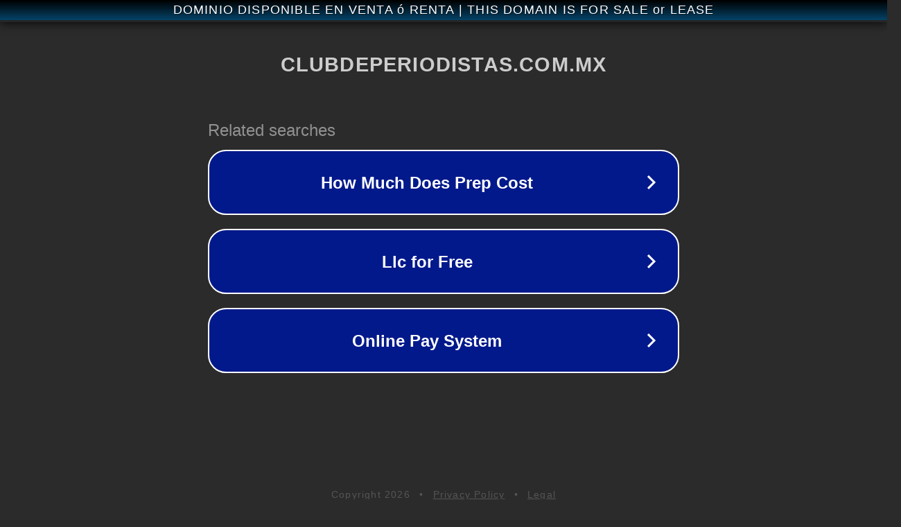

--- FILE ---
content_type: text/html; charset=utf-8
request_url: https://clubdeperiodistas.com.mx/2551/Tmn4-410/
body_size: 1090
content:
<!doctype html>
<html data-adblockkey="MFwwDQYJKoZIhvcNAQEBBQADSwAwSAJBANDrp2lz7AOmADaN8tA50LsWcjLFyQFcb/P2Txc58oYOeILb3vBw7J6f4pamkAQVSQuqYsKx3YzdUHCvbVZvFUsCAwEAAQ==_MauX1b/c+HYB7yV+NSPmnk/4NBaNdjdv+mKgAhaDIUixTPAtTsIJO8xcFa+EymVMKHHlA32F8oYkzAu7t9n0cg==" lang="en" style="background: #2B2B2B;">
<head>
    <meta charset="utf-8">
    <meta name="viewport" content="width=device-width, initial-scale=1">
    <link rel="icon" href="[data-uri]">
    <link rel="preconnect" href="https://www.google.com" crossorigin>
</head>
<body>
<div id="target" style="opacity: 0"></div>
<script>window.park = "[base64]";</script>
<script src="/bXuSJucJf.js"></script>
</body>
</html>
